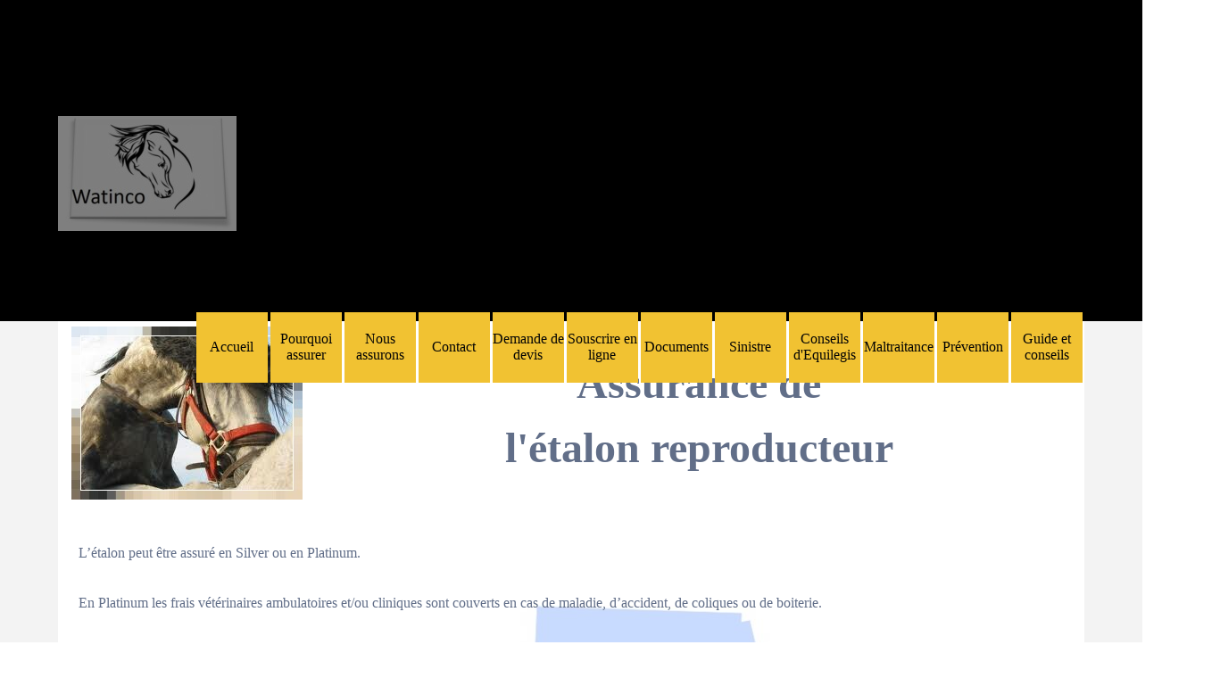

--- FILE ---
content_type: text/html
request_url: https://www.watinco.be/assurance-etalon-de-reproduction.html
body_size: 4893
content:
<!DOCTYPE html><!-- HTML5 -->
<html prefix="og: http://ogp.me/ns#" lang="fr-FR" dir="ltr">
	<head>
		<title>Assurance étalon de reproduction - Assurances Equestres Watinco </title>
		<meta charset="utf-8" />
		<!--[if IE]><meta http-equiv="ImageToolbar" content="False" /><![endif]-->
		<meta name="author" content="Daniel Van den broeck" />
		<meta name="generator" content="Incomedia WebSite X5 Pro 2025.3.3 - www.websitex5.com" />
		<meta property="og:locale" content="fr" />
		<meta property="og:type" content="website" />
		<meta property="og:url" content="https://www.watinco.be/assurance-etalon-de-reproduction.html" />
		<meta property="og:title" content="Assurance étalon de reproduction" />
		<meta property="og:site_name" content="Assurances Equestres Watinco " />
		<meta property="og:image" content="https://www.watinco.be/favImage.png" />
		<meta property="og:image:type" content="image/png">
		<meta property="og:image:width" content="1024">
		<meta property="og:image:height" content="576">
		<meta property="og:image" content="https://www.watinco.be/favImage_small.png" />
		<meta property="og:image:type" content="image/png">
		<meta property="og:image:width" content="400">
		<meta property="og:image:height" content="225">
		<meta name="twitter:card" content="summary_large_image">
		<meta name="viewport" content="width=device-width, initial-scale=1" />
		
		<link rel="stylesheet" href="style/reset.css?2025-3-3-0" media="screen,print" />
		<link rel="stylesheet" href="style/print.css?2025-3-3-0" media="print" />
		<link rel="stylesheet" href="style/style.css?2025-3-3-0" media="screen,print" />
		<link rel="stylesheet" href="style/template.css?2025-3-3-0" media="screen" />
		<link rel="stylesheet" href="pcss/assurance-etalon-de-reproduction.css?2025-3-3-0-639007029130703559" media="screen,print" />
		<script src="res/jquery.js?2025-3-3-0"></script>
		<script src="res/x5engine.js?2025-3-3-0" data-files-version="2025-3-3-0"></script>
		<script src="res/pwa.js?2025-3-3-0" defer ></script>
		<script>
			window.onload = function(){ checkBrowserCompatibility('Le Navigateur que vous utilisez ne prend pas en charge les fonctions requises pour afficher ce site.','Le Navigateur que vous utilisez est susceptible de ne pas prendre en charge les fonctions requises pour afficher ce site.','[1]Mettez à jour votre navigateur[/1] ou bien [2]continuez[/2].','http://outdatedbrowser.com/'); };
			x5engine.utils.currentPagePath = 'assurance-etalon-de-reproduction.html';
			x5engine.boot.push(function () { x5engine.utils.imCodeProtection('Daniel Van den broeck'); });
		</script>
		<link rel="icon" href="favicon.png?2025-3-3-0-639007029130593645" type="image/png" />
		<link rel="alternate" type="application/rss+xml" title="Assurances équestres Watinco" href="x5feed.php" />
		<link rel="manifest" href="app.webmanifest?2025-3-3-0" />
	</head>
	<body>
		<div id="imPageExtContainer">
			<div id="imPageIntContainer">
				<a class="screen-reader-only-even-focused" href="#imGoToCont" title="Aller au menu de navigation">Aller au contenu</a>
				<div id="imHeaderBg"></div>
				<div id="imPage">
					<header id="imHeader">
						<h1 class="imHidden">Assurance étalon de reproduction - Assurances Equestres Watinco </h1>
						<div id="imHeaderObjects"><div id="imHeader_imMenuObject_07_wrapper" class="template-object-wrapper"><!-- UNSEARCHABLE --><a id="imHeader_imMenuObject_07_skip_menu" href="#imHeader_imMenuObject_07_after_menu" class="screen-reader-only-even-focused">Sauter le menu</a><div id="imHeader_imMenuObject_07"><nav id="imHeader_imMenuObject_07_container"><button type="button" class="clear-button-style hamburger-button hamburger-component" aria-label="Afficher le menu"><span class="hamburger-bar"></span><span class="hamburger-bar"></span><span class="hamburger-bar"></span></button><div class="hamburger-menu-background-container hamburger-component">
	<div class="hamburger-menu-background menu-mobile menu-mobile-animated hidden">
		<button type="button" class="clear-button-style hamburger-menu-close-button" aria-label="Fermer"><span aria-hidden="true">&times;</span></button>
	</div>
</div>
<ul class="menu-mobile-animated hidden">
	<li class="imMnMnFirst imPage" data-link-paths=",/index.html,/">
<div class="label-wrapper">
<div class="label-inner-wrapper">
		<a class="label" href="index.html">
Accueil		</a>
</div>
</div>
	</li><li class="imMnMnMiddle imPage" data-link-paths=",/pourquoi-assurer.html">
<div class="label-wrapper">
<div class="label-inner-wrapper">
		<a class="label" href="pourquoi-assurer.html">
Pourquoi assurer		</a>
</div>
</div>
	</li><li class="imMnMnMiddle imPage" data-link-paths=",/nous-assurons.html">
<div class="label-wrapper">
<div class="label-inner-wrapper">
		<a class="label" href="nous-assurons.html">
Nous assurons		</a>
</div>
</div>
	</li><li class="imMnMnMiddle imPage" data-link-paths=",/contact.html">
<div class="label-wrapper">
<div class="label-inner-wrapper">
		<a class="label" href="contact.html">
Contact		</a>
</div>
</div>
	</li><li class="imMnMnMiddle imPage" data-link-paths=",/demande-de-devis.html">
<div class="label-wrapper">
<div class="label-inner-wrapper">
		<a class="label" href="demande-de-devis.html">
Demande de devis		</a>
</div>
</div>
	</li><li class="imMnMnMiddle imPage" data-link-paths=",/souscrire-en-ligne.html">
<div class="label-wrapper">
<div class="label-inner-wrapper">
		<a class="label" href="souscrire-en-ligne.html">
Souscrire en ligne		</a>
</div>
</div>
	</li><li class="imMnMnMiddle imPage" data-link-paths=",/documents.html">
<div class="label-wrapper">
<div class="label-inner-wrapper">
		<a class="label" href="documents.html">
Documents		</a>
</div>
</div>
	</li><li class="imMnMnMiddle imPage" data-link-paths=",/sinistre.html">
<div class="label-wrapper">
<div class="label-inner-wrapper">
		<a class="label" href="sinistre.html">
Sinistre		</a>
</div>
</div>
	</li><li class="imMnMnMiddle imPage" data-link-paths=",/conseils-d-equilegis.html">
<div class="label-wrapper">
<div class="label-inner-wrapper">
		<a class="label" href="conseils-d-equilegis.html">
Conseils d&#39;Equilegis		</a>
</div>
</div>
	</li><li class="imMnMnMiddle imPage" data-link-paths=",/maltraitance.html">
<div class="label-wrapper">
<div class="label-inner-wrapper">
		<a class="label" href="maltraitance.html">
Maltraitance		</a>
</div>
</div>
	</li><li class="imMnMnMiddle imPage" data-link-paths=",/prevention-1.html">
<div class="label-wrapper">
<div class="label-inner-wrapper">
		<a class="label" href="prevention-1.html">
Prévention		</a>
</div>
</div>
	</li><li class="imMnMnLast imPage" data-link-paths=",/guide-et-conseils.html">
<div class="label-wrapper">
<div class="label-inner-wrapper">
		<a class="label" href="guide-et-conseils.html">
Guide et conseils		</a>
</div>
</div>
	</li></ul></nav></div><a id="imHeader_imMenuObject_07_after_menu" class="screen-reader-only-even-focused"></a><!-- UNSEARCHABLE END --><script>
var imHeader_imMenuObject_07_settings = {
	'menuId': 'imHeader_imMenuObject_07',
	'responsiveMenuEffect': 'push',
	'responsiveMenuLevelOpenEvent': 'mouseover',
	'animationDuration': 1000,
}
x5engine.boot.push(function(){x5engine.initMenu(imHeader_imMenuObject_07_settings)});
$(function () {
    $('#imHeader_imMenuObject_07_container ul li').not('.imMnMnSeparator').each(function () {
        $(this).on('mouseenter', function (evt) {
            if (!evt.originalEvent) {
                evt.stopImmediatePropagation();
                evt.preventDefault();
                return;
            }
        });
    });
});
$(function () {$('#imHeader_imMenuObject_07_container ul li').not('.imMnMnSeparator').each(function () {    var $this = $(this), timeout = 0;    $this.on('mouseenter', function () {        if($(this).parents('#imHeader_imMenuObject_07_container-menu-opened').length > 0) return;         clearTimeout(timeout);        setTimeout(function () { $this.children('ul, .multiple-column').stop(false, false).fadeIn(); }, 250);    }).on('mouseleave', function () {        if($(this).parents('#imHeader_imMenuObject_07_container-menu-opened').length > 0) return;         timeout = setTimeout(function () { $this.children('ul, .multiple-column').stop(false, false).fadeOut(); }, 250);    });});});

</script>
</div><div id="imHeader_imObjectImage_08_wrapper" class="template-object-wrapper"><div id="imHeader_imObjectImage_08"><div id="imHeader_imObjectImage_08_container"><img src="images/logo-2024_x3t6tf5q.jpg" alt="" width="200" height="129" />

<script>
	x5engine.boot.push(function () {
		 x5engine.imagefx.opacityIn('#imHeader_imObjectImage_08_container img', 0.5);
	});
</script>
</div></div></div></div>
					</header>
					<div id="imStickyBarContainer">
						<div id="imStickyBarGraphics"></div>
						<div id="imStickyBar">
							<div id="imStickyBarObjects"><div id="imStickyBar_imMenuObject_01_wrapper" class="template-object-wrapper"><!-- UNSEARCHABLE --><a id="imStickyBar_imMenuObject_01_skip_menu" href="#imStickyBar_imMenuObject_01_after_menu" class="screen-reader-only-even-focused">Sauter le menu</a><div id="imStickyBar_imMenuObject_01"><nav id="imStickyBar_imMenuObject_01_container"><button type="button" class="clear-button-style hamburger-button hamburger-component" aria-label="Afficher le menu"><span class="hamburger-bar"></span><span class="hamburger-bar"></span><span class="hamburger-bar"></span></button><div class="hamburger-menu-background-container hamburger-component">
	<div class="hamburger-menu-background menu-mobile menu-mobile-animated hidden">
		<button type="button" class="clear-button-style hamburger-menu-close-button" aria-label="Fermer"><span aria-hidden="true">&times;</span></button>
	</div>
</div>
<ul class="menu-mobile-animated hidden">
	<li class="imMnMnFirst imPage" data-link-paths=",/index.html,/">
<div class="label-wrapper">
<div class="label-inner-wrapper">
		<a class="label" href="index.html">
Accueil		</a>
</div>
</div>
	</li><li class="imMnMnMiddle imPage" data-link-paths=",/pourquoi-assurer.html">
<div class="label-wrapper">
<div class="label-inner-wrapper">
		<a class="label" href="pourquoi-assurer.html">
Pourquoi assurer		</a>
</div>
</div>
	</li><li class="imMnMnMiddle imPage" data-link-paths=",/nous-assurons.html">
<div class="label-wrapper">
<div class="label-inner-wrapper">
		<a class="label" href="nous-assurons.html">
Nous assurons		</a>
</div>
</div>
	</li><li class="imMnMnMiddle imPage" data-link-paths=",/contact.html">
<div class="label-wrapper">
<div class="label-inner-wrapper">
		<a class="label" href="contact.html">
Contact		</a>
</div>
</div>
	</li><li class="imMnMnMiddle imPage" data-link-paths=",/demande-de-devis.html">
<div class="label-wrapper">
<div class="label-inner-wrapper">
		<a class="label" href="demande-de-devis.html">
Demande de devis		</a>
</div>
</div>
	</li><li class="imMnMnMiddle imPage" data-link-paths=",/souscrire-en-ligne.html">
<div class="label-wrapper">
<div class="label-inner-wrapper">
		<a class="label" href="souscrire-en-ligne.html">
Souscrire en ligne		</a>
</div>
</div>
	</li><li class="imMnMnMiddle imPage" data-link-paths=",/documents.html">
<div class="label-wrapper">
<div class="label-inner-wrapper">
		<a class="label" href="documents.html">
Documents		</a>
</div>
</div>
	</li><li class="imMnMnMiddle imPage" data-link-paths=",/sinistre.html">
<div class="label-wrapper">
<div class="label-inner-wrapper">
		<a class="label" href="sinistre.html">
Sinistre		</a>
</div>
</div>
	</li><li class="imMnMnMiddle imPage" data-link-paths=",/conseils-d-equilegis.html">
<div class="label-wrapper">
<div class="label-inner-wrapper">
		<a class="label" href="conseils-d-equilegis.html">
Conseils d&#39;Equilegis		</a>
</div>
</div>
	</li><li class="imMnMnMiddle imPage" data-link-paths=",/maltraitance.html">
<div class="label-wrapper">
<div class="label-inner-wrapper">
		<a class="label" href="maltraitance.html">
Maltraitance		</a>
</div>
</div>
	</li><li class="imMnMnMiddle imPage" data-link-paths=",/prevention-1.html">
<div class="label-wrapper">
<div class="label-inner-wrapper">
		<a class="label" href="prevention-1.html">
Prévention		</a>
</div>
</div>
	</li><li class="imMnMnLast imPage" data-link-paths=",/guide-et-conseils.html">
<div class="label-wrapper">
<div class="label-inner-wrapper">
		<a class="label" href="guide-et-conseils.html">
Guide et conseils		</a>
</div>
</div>
	</li></ul></nav></div><a id="imStickyBar_imMenuObject_01_after_menu" class="screen-reader-only-even-focused"></a><!-- UNSEARCHABLE END --><script>
var imStickyBar_imMenuObject_01_settings = {
	'menuId': 'imStickyBar_imMenuObject_01',
	'responsiveMenuEffect': 'push',
	'responsiveMenuLevelOpenEvent': 'mouseover',
	'animationDuration': 1000,
}
x5engine.boot.push(function(){x5engine.initMenu(imStickyBar_imMenuObject_01_settings)});
$(function () {
    $('#imStickyBar_imMenuObject_01_container ul li').not('.imMnMnSeparator').each(function () {
        $(this).on('mouseenter', function (evt) {
            if (!evt.originalEvent) {
                evt.stopImmediatePropagation();
                evt.preventDefault();
                return;
            }
        });
    });
});
$(function () {$('#imStickyBar_imMenuObject_01_container ul li').not('.imMnMnSeparator').each(function () {    var $this = $(this), timeout = 0, subtimeout = 0, width = 'none', height = 'none';        var submenu = $this.children('ul').add($this.find('.multiple-column > ul'));    $this.on('mouseenter', function () {        if($(this).parents('#imStickyBar_imMenuObject_01_container-menu-opened').length > 0) return;         clearTimeout(timeout);        clearTimeout(subtimeout);        $this.children('.multiple-column').show(0);        submenu.stop(false, false);        if (width == 'none') {             width = submenu.width();        }        if (height == 'none') {            height = submenu.height();            submenu.css({ overflow : 'hidden', height: 0});        }        setTimeout(function () {         submenu.css({ overflow : 'hidden'}).fadeIn(1).animate({ height: height }, 300, null, function() {$(this).css('overflow', 'visible'); });        }, 250);    }).on('mouseleave', function () {        if($(this).parents('#imStickyBar_imMenuObject_01_container-menu-opened').length > 0) return;         timeout = setTimeout(function () {         submenu.stop(false, false);            submenu.css('overflow', 'hidden').animate({ height: 0 }, 300, null, function() {$(this).fadeOut(0); });            subtimeout = setTimeout(function () { $this.children('.multiple-column').hide(0); }, 300);        }, 250);    });});});

</script>
</div></div>
						</div>
					</div>
					<div id="imSideBar">
						<div id="imSideBarObjects"></div>
					</div>
					<div id="imContentGraphics"></div>
					<main id="imContent">
						<a id="imGoToCont"></a>
						<div id="imPageRow_1" class="imPageRow">
						<div style="position: absolute; top: 0; left: 0; right: 0; bottom: 0; overflow: hidden;"><div id="imPageRowGraphics_1" class="imContentDataContainer" ></div></div>
						</div>
						<div id="imCell_158" class=""> <div id="imCellStyleGraphics_158" ></div><div id="imCellStyleBorders_158"></div><div id="imObjectImage_74_158"><div id="imObjectImage_74_158_container"><img src="images/saillie1.jpg"  width="259" height="194" />
						</div></div></div><div id="imCell_156" class=""> <div id="imCellStyleGraphics_156" ></div><div id="imCellStyleBorders_156"></div><div id="imTextObject_74_156">
							<div data-index="0"  class="text-tab-content grid-prop current-tab "  id="imTextObject_74_156_tab0" style="opacity: 1; " role="tabpanel" tabindex="0">
								<div class="text-inner">
									<div class="imTACenter"><br></div><div class="imTACenter"><b class="fs36lh1-5">Assurance de </b></div><div class="imTACenter"><b class="fs36lh1-5">l'étalon reproducteur</b><br></div>
								</div>
							</div>
						
						</div>
						</div><div id="imCell_7" class=""> <div id="imCellStyleGraphics_7" ></div><div id="imCellStyleBorders_7"></div><div id="imTextObject_74_07">
							<div data-index="0"  class="text-tab-content grid-prop current-tab "  id="imTextObject_74_07_tab0" style="opacity: 1; " role="tabpanel" tabindex="0">
								<div class="text-inner">
									<p class="imTALeft"></p><div><div>L’étalon peut être assuré en Silver ou en Platinum. </div> &nbsp;<div>En Platinum les frais vétérinaires ambulatoires et/ou cliniques sont couverts en cas de maladie, d’accident, de coliques ou de boiterie.</div> &nbsp;<div> </div> &nbsp;<div><span class="cf1">Les frais vétérinaires liés directement à la saillie ou au prélèvement ne sont pas couverts puisqu’il s’agit d’actes librement consentis en connaissance des risques exposés.</span></div> &nbsp;<div> </div> &nbsp;<div>Option sur l'assurance d'un étalon : le risque d'infertilité par maladie ou accident</div> &nbsp;<div><br> <u>Qu’est-ce qui est couvert ?</u><br> Le décès suite à maladie ou accident</div> &nbsp;<div>Le vol</div> &nbsp;<div>L'infertilité suite à maladie ou accident<br> <!--[if !supportLineBreakNewLine]--><br> <!--[endif]--></div> &nbsp;<div><br> <u>Qu’est-ce qui n’est pas couvert ?</u><br> a) L'infertilité par suite d'interventions dites "de convenance" (ex : castration)<br> b) L'infertilité par suite de traitements, d'interventions relevant de la responsabilité d'un vétérinaire</div> &nbsp;<div class="imTAJustify">c) L'infertilité par suite de médications n'ayant pas été prescrites par un vétérinaire</div> &nbsp;<div class="imTAJustify">d) Les frais vétérinaires liés directement à la saillie ou au prélèvement.<br> <br> <!--[if !supportLineBreakNewLine]--><br> <!--[endif]--></div> &nbsp;<div><u>Exigence :</u></div> &nbsp;<div>Un spermogramme récent (max 30 jours) est obligatoire sauf si l'étalon est officiellement admis à la monte.</div> &nbsp;<div>Nombre et prix des saillies durant les 12 derniers mois.</div> &nbsp;<div><br> <!--[if !supportLineBreakNewLine]--><br> <!--[endif]--></div> &nbsp;<div><u>Prime :</u><br> Sur demande</div></div>
								</div>
							</div>
						
						</div>
						</div><div id="imCell_159" class=""> <div id="imCellStyleGraphics_159" ></div><div id="imCellStyleBorders_159"></div><div id="imObjectImage_74_159"><div id="imObjectImage_74_159_container"><a href="assurance-jument-pleine.html" onclick="return x5engine.utils.location('assurance-jument-pleine.html', null, false)"><img src="images/gen-suite_tmun8q41.png"  width="247" height="73" />
						</a></div></div></div><div id="imPageRow_2" class="imPageRow">
						
						</div>
						
					</main>
					<div id="imFooterBg"></div>
					<footer id="imFooter">
						<div id="imFooterObjects"><div id="imFooter_imTextObject_04_wrapper" class="template-object-wrapper"><div id="imFooter_imTextObject_04">
	<div data-index="0"  class="text-tab-content grid-prop current-tab "  id="imFooter_imTextObject_04_tab0" style="opacity: 1; " role="tabpanel" tabindex="0">
		<div class="text-inner">
			<ul><li><span style="font-weight: 700;" class="fs11lh1-5"><a href="protection-des-donnees.html" class="imCssLink" onclick="return x5engine.utils.location('protection-des-donnees.html', null, false)">protection des données</a></span></li><li><span style="font-weight: 700;" class="fs11lh1-5"><a href="litiges.html" class="imCssLink" onclick="return x5engine.utils.location('litiges.html', null, false)">litiges</a></span></li><li><span style="font-weight: 700;" class="fs11lh1-5"><a href="politique-de-rappels-de-primes.html" class="imCssLink" onclick="return x5engine.utils.location('politique-de-rappels-de-primes.html', null, false)">paiement des primes</a></span></li></ul><div><ul><li><span class="fs11lh1-5"><a href="fraude-a-l-assurance-.html" class="imCssLink" onclick="return x5engine.utils.location('fraude-a-l-assurance-.html', null, false)"><b>fraude à l'assurance</b></a></span></li></ul></div><ul><li><span style="font-weight: 700;" class="fs11lh1-5"><a href="votre-evaluation-.html" class="imCssLink" onclick="return x5engine.utils.location('votre-evaluation-.html', null, false)">votre évaluation</a></span><br></li></ul>
		</div>
	</div>

</div>
</div><div id="imFooter_imObjectImage_13_wrapper" class="template-object-wrapper"><div id="imFooter_imObjectImage_13"><div id="imFooter_imObjectImage_13_container"><img src="images/logo-watinco-24_a0j09xa4.jpg"  width="250" height="165" />
</div></div></div><div id="imFooter_imTextObject_15_wrapper" class="template-object-wrapper"><div id="imFooter_imTextObject_15">
	<div data-index="0"  class="text-tab-content grid-prop current-tab "  id="imFooter_imTextObject_15_tab0" style="opacity: 1; " role="tabpanel" tabindex="0">
		<div class="text-inner">
			<div class="imTALeft"><span class="fs10lh1-5"><br></span></div><div class="imTALeft"><span class="fs10lh1-5">créé avec Website X5 - </span><span class="imTALeft fs10lh1-5">géré par Watinco srl - </span><span class="imTALeft fs10lh1-5">vierge de cookies</span></div>
		</div>
	</div>

</div>
</div></div>
					</footer>
				</div>
				<span class="screen-reader-only-even-focused" style="bottom: 0;"><a href="#imGoToCont" title="Relire le contenu de la page">Retourner au contenu</a></span>
			</div>
		</div>
		<div id="install_banner">
			<div id="install_banner_inner">
				<div id="install_siteicon_container">
					<img id="install_siteicon" src="images/pwaIcon192.png" alt="Icône de l'application">
				</div>
				<div id="install_info_container">
					<span id="install_title">Assurances Equestres Watinco </span>
					<span id="install_text_1">Installez cette application sur votre écran d'accueil pour une meilleure expérience</span>
					<div id="install_button_container">
						<button type="button" id="install_button">Installer</button>
					</div>
					<span id="install_text_2">Touchez <svg xmlns="http://www.w3.org/2000/svg" width="24" height="24" style="vertical-align: text-bottom;" aria-labelledby="ios_install_button_title" role="img" viewBox="10 5 30 35" enable-background="new 0 0 50 50"><title id="ios_install_button_title">Bouton d'installation sur iOS</title><path d="M30.3 13.7L25 8.4l-5.3 5.3-1.4-1.4L25 5.6l6.7 6.7z"/><path d="M24 7h2v21h-2z"/><path d="M35 40H15c-1.7 0-3-1.3-3-3V19c0-1.7 1.3-3 3-3h7v2h-7c-.6 0-1 .4-1 1v18c0 .6.4 1 1 1h20c.6 0 1-.4 1-1V19c0-.6-.4-1-1-1h-7v-2h7c1.7 0 3 1.3 3 3v18c0 1.7-1.3 3-3 3z"/></svg>, puis "Ajouter à votre écran"</span>
				</div>
				<button type="button" id="install_close" aria-label="Fermer">X</button>
			</div>
		</div>
		<noscript class="imNoScript"><div class="alert alert-red">Pour utiliser ce site vous devez activer JavaScript.</div></noscript>
	</body>
</html>


--- FILE ---
content_type: text/css
request_url: https://www.watinco.be/style/template.css?2025-3-3-0
body_size: 774
content:
html { position: relative; margin: 0; padding: 0; height: 100%; }
body { margin: 0; padding: 0; text-align: start; height: 100%; }
#imPageExtContainer { min-height: 100%; }
#imPageIntContainer { position: relative;}
#imPage { position: relative; width: 100%; }
#imHeaderBg { position: absolute; inset-inline-start: 0px; top: 0; width: 100%; }
#imContent { position: relative; overflow-x: clip; }
#imFooterBg { position: absolute; inset-inline-start: 0px; bottom: 0; width: 100%; }
#imStickyBarContainer { visibility: hidden; position: fixed; overflow: hidden; }
#imPageToTop { position: fixed; bottom: 30px; inset-inline-end: 30px; z-index: 100500; display: none; opacity: 0.75 }
#imPageToTop:hover { opacity: 1; cursor: pointer; }
@media (min-width: 1150.0px) {
		#imPageExtContainer { background-image: none; background-color: rgba(255, 255, 255, 1); z-index: 0; position: relative; }
		#imPage { padding-top: 0px; padding-bottom: 0px; min-width: 1150px; }
		#imHeaderBg { height: 100px; background-image: none; background-color: rgba(255, 255, 255, 1); }
		#imHeader { background-image: none; background-color: rgba(0, 0, 0, 1); }
		#imHeaderObjects { margin-inline-start: auto; margin-inline-end: auto; position: relative; height: 100px; width:1150px; }
		#imContent { align-self: start; padding: 0px 0 0px 0; }
		#imContentGraphics { min-height: 600px; background-image: none; background-color: rgba(255, 255, 255, 1); }
		#imFooterBg { z-index: -1; height: 100px; background-image: none; background-color: rgba(4, 4, 4, 1); }
		#imFooter {  background-image: none; background-color: rgba(4, 4, 4, 1); }
		#imFooterObjects { margin-inline-start: auto; margin-inline-end: auto; position: relative; height: 100px; width:1150px; }
		#imSideBar { background-image: none; background-color: transparent; overflow: visible; zoom: 1; z-index: 200; }
		#imSideBarObjects { position: relative; height: 600px; }
		#imStickyBarContainer { top: 0; inset-inline-start: 0px; inset-inline-end: 0px; margin: auto; width: 100%; height: 80px; box-sizing: border-box; z-index: 10301; }
		#imStickyBarGraphics { top: 0; inset-inline-start: 0px; inset-inline-end: 0px; margin: auto; width: 100%; height: 80px; box-sizing: border-box; background-image: none; background-color: rgba(255, 255, 255, 1); position: absolute; }
		#imStickyBar { position: relative; top: 0; inset-inline-start: 0px; margin: auto; width: 1150px }
		#imStickyBarObjects { position: relative; height: 80px; }
	
}
@media (max-width: 1149.9px) and (min-width: 720.0px) {
		#imPageExtContainer { background-image: none; background-color: rgba(255, 255, 255, 1); z-index: 0; position: relative; }
		#imPage { padding-top: 0px; padding-bottom: 0px; min-width: 720px; }
		#imHeaderBg { height: 100px; background-image: none; background-color: rgba(255, 255, 255, 1); }
		#imHeader { background-image: none; background-color: rgba(255, 255, 255, 1); }
		#imHeaderObjects { margin-inline-start: auto; margin-inline-end: auto; position: relative; height: 80px; width:720px; }
		#imContent { align-self: start; padding: 0px 0 0px 0; }
		#imContentGraphics { min-height: 600px; background-image: none; background-color: rgba(255, 255, 255, 1); }
		#imFooterBg { z-index: -1; height: 130px; background-image: none; background-color: rgba(4, 4, 4, 1); }
		#imFooter {  background-image: none; background-color: rgba(4, 4, 4, 1); }
		#imFooterObjects { margin-inline-start: auto; margin-inline-end: auto; position: relative; height: 130px; width:720px; }
		#imSideBar { background-image: none; background-color: transparent; overflow: visible; zoom: 1; z-index: 200; }
		#imSideBarObjects { position: relative; height: 600px; }
		#imStickyBarContainer { top: 0; inset-inline-start: 0px; inset-inline-end: 0px; margin: auto; width: 100%; height: 80px; box-sizing: border-box; z-index: 10301; }
		#imStickyBarGraphics { top: 0; inset-inline-start: 0px; inset-inline-end: 0px; margin: auto; width: 100%; height: 80px; box-sizing: border-box; background-image: none; background-color: rgba(255, 255, 255, 1); position: absolute; }
		#imStickyBar { position: relative; top: 0; inset-inline-start: 0px; margin: auto; width: 720px }
		#imStickyBarObjects { position: relative; height: 80px; }
	
}
@media (max-width: 719.9px) and (min-width: 480.0px) {
		#imPageExtContainer { background-image: none; background-color: rgba(255, 255, 255, 1); z-index: 0; position: relative; }
		#imPage { padding-top: 0px; padding-bottom: 0px; min-width: 480px; }
		#imHeaderBg { height: 100px; background-image: none; background-color: rgba(255, 255, 255, 1); }
		#imHeader { background-image: none; background-color: rgba(255, 255, 255, 1); }
		#imHeaderObjects { margin-inline-start: auto; margin-inline-end: auto; position: relative; height: 80px; width:480px; }
		#imContent { align-self: start; padding: 0px 0 0px 0; }
		#imContentGraphics { min-height: 600px; background-image: none; background-color: rgba(255, 255, 255, 1); }
		#imFooterBg { z-index: -1; height: 130px; background-image: none; background-color: rgba(4, 4, 4, 1); }
		#imFooter {  background-image: none; background-color: rgba(4, 4, 4, 1); }
		#imFooterObjects { margin-inline-start: auto; margin-inline-end: auto; position: relative; height: 130px; width:480px; }
		#imSideBar { background-image: none; background-color: transparent; overflow: visible; zoom: 1; z-index: 200; }
		#imSideBarObjects { position: relative; height: 600px; }
		#imStickyBarContainer { top: 0; inset-inline-start: 0px; inset-inline-end: 0px; margin: auto; width: 100%; height: 80px; box-sizing: border-box; z-index: 10301; }
		#imStickyBarGraphics { top: 0; inset-inline-start: 0px; inset-inline-end: 0px; margin: auto; width: 100%; height: 80px; box-sizing: border-box; background-image: none; background-color: rgba(255, 255, 255, 1); position: absolute; }
		#imStickyBar { position: relative; top: 0; inset-inline-start: 0px; margin: auto; width: 480px }
		#imStickyBarObjects { position: relative; height: 80px; }
	
}
@media (max-width: 479.9px)  {
		#imPageExtContainer { background-image: none; background-color: rgba(255, 255, 255, 1); z-index: 0; position: relative; }
		#imPage { padding-top: 0px; padding-bottom: 0px; }
		#imHeaderBg { height: 100px; background-image: none; background-color: rgba(255, 255, 255, 1); }
		#imHeader { background-image: url('bg_header_02-2--1--1--1-.png'); background-position: left center; background-repeat: repeat-x; background-attachment: scroll; background-color: rgba(255, 255, 255, 1); }
		#imHeaderObjects { margin-inline-start: auto; margin-inline-end: auto; position: relative; height: 160px; width:320px; }
		#imContent { align-self: start; padding: 0px 0 0px 0; }
		#imContentGraphics { min-height: 600px; background-image: none; background-color: rgba(255, 255, 255, 1); }
		#imFooterBg { z-index: -1; height: 100px; background-image: none; background-color: rgba(4, 4, 4, 1); }
		#imFooter {  background-image: none; background-color: rgba(4, 4, 4, 1); }
		#imFooterObjects { margin-inline-start: auto; margin-inline-end: auto; position: relative; height: 200px; width:320px; }
		#imSideBar { background-image: none; background-color: transparent; overflow: visible; zoom: 1; z-index: 200; }
		#imSideBarObjects { position: relative; height: 600px; }
		#imStickyBarContainer { top: 0; inset-inline-start: 0px; inset-inline-end: 0px; margin: auto; width: 100%; height: 160px; box-sizing: border-box; z-index: 10301; }
		#imStickyBarGraphics { top: 0; inset-inline-start: 0px; inset-inline-end: 0px; margin: auto; width: 100%; height: 160px; box-sizing: border-box; background-image: url('bg_header_02-1--1--1--1--1-.png'); background-position: left center; background-repeat: repeat-x; background-attachment: scroll; background-color: rgba(255, 255, 255, 1); position: absolute; }
		#imStickyBar { position: relative; top: 0; inset-inline-start: 0px; margin: auto; width: 320px }
		#imStickyBarObjects { position: relative; height: 160px; }
	
}


--- FILE ---
content_type: application/javascript
request_url: https://www.watinco.be/res/x5settings.js?2025-3-3-0
body_size: 3630
content:
(function ( $, x5engine ) {
	var x = x5engine,
		s = x.settings,
		p = s.currentPath,
		b = x.boot;

	s.siteId = '7A421D6F24265955957DD1C4BDB3F140';
	s.dateFormat = 'dd/MM/yy';
	s.dateFormatExt = 'dddd dd MMM yyyy';
	s.rtl = false;
	s.version = '2025-3-4-0';
	b.push(function () {
		x.setupDateTime();
		x.imAccess.showLogout();
		x.utils.autoHeight();
		x.cart.ui.updateWidget();
		x.imGrid.init();
	});
	b.push(function () {
		x.stickyBar({
			enabledBreakpoints: ['ea2f0ee4d5cbb25e1ee6c7c4378fee7b','d2f9bff7f63c0d6b7c7d55510409c19b','72e5146e7d399bc2f8a12127e43469f1','5ecdcca63de80fd3d4fbb36295d22b7d']
		});
	});

	// Links
	$.extend(s.links, {
		'htmlPlaceholder' : '<!--html_content_placeholder-->',
		'cssPlaceholder' : '<!--css_class_placeholder-->',
		'baseUrlPlaceholder' : '--base_url_placeholder--'
	});


	// ShowBox
	$.extend(s.imShowBox, {
		"effect": "none", "customEffect": "generic animated none",
		'transitionEffect' : 'fade',
		'fullScreenEnabled' : true,
		'zoomEnabled' : true,
		'showProgress' : true,
		'shadow' : '',
		'background' : 'rgba(4, 4, 4, 1)',
		'backgroundBlur' : false,
		'borderWidth' : {
			'top': 0,
			'right': 0,
			'bottom': 0,
			'left': 0
		},
		'buttonLeft': '<svg class=\"im-common-left-button\"  xmlns=\"http://www.w3.org/2000/svg\" viewBox=\"0 0 50 50\"><defs><style>.a{fill:#3e3d40;}.b{fill:#f6f6f6;}<\/style><\/defs><path class=\"a\" d=\"M15.53,24,34.74,1.25V3.89l-16.91,20a1.54,1.54,0,0,0,0,2L34.74,46V48.6L15.53,25.83a1.66,1.66,0,0,1,0-1.83Z\"/><path class=\"b\" d=\"M34.74,43.47,19.17,25,34.74,6.52V3.88l-17,20.21a1.66,1.66,0,0,0,0,1.83l17,20.19Z\"/><\/svg>',
		'buttonRight': '<svg class=\"im-common-right-button\" xmlns=\"http://www.w3.org/2000/svg\" viewBox=\"0 0 50 50\"><defs><style>.a{fill:#3e3d40;}.b{fill:#f6f6f6;}<\/style><\/defs><path class=\"a\" d=\"M34.43,24.08,15.29,1.42V4.05L32.14,24a1.54,1.54,0,0,1,0,2l-16.85,20v2.63L34.43,25.9a1.65,1.65,0,0,0,0-1.83Z\"/><path class=\"b\" d=\"M15.29,43.47,30.81,25.08,15.29,6.67V4l17,20.13a1.65,1.65,0,0,1,0,1.83l-17,20.11Z\"/><\/svg>',
		'buttonClose': '<svg class=\"im-common-close-button\" xmlns=\"http://www.w3.org/2000/svg\" viewBox=\"0 0 50 50\"><defs><style>.a{fill:#f6f6f6;}.b{fill:#3e3d40;}<\/style><\/defs><polygon class=\"a\" points=\"25.28 25.11 25.28 25.11 10.24 11.23 10.24 13.31 22.71 24.82 22.71 24.82 39.76 40.72 39.76 38.64 25.28 25.11\"/><polygon class=\"b\" points=\"27.48 25.18 27.49 25.18 10.24 9.29 10.24 11.36 24.91 24.89 24.91 24.89 39.76 38.77 39.76 36.69 27.48 25.18\"/><polygon class=\"a\" points=\"24.91 25.11 24.91 25.11 39.76 11.23 39.76 13.31 27.48 24.82 27.49 24.82 10.24 40.72 10.24 38.64 24.91 25.11\"/><polygon class=\"b\" points=\"22.71 25.18 22.71 25.18 39.76 9.29 39.76 11.36 25.28 24.89 25.28 24.89 10.24 38.77 10.24 36.69 22.71 25.18\"/><\/svg>',
		'buttonEnterFS': '<svg class=\"im-common-enter-fs-button\" xmlns=\"http://www.w3.org/2000/svg\" viewBox=\"0 0 50 50\"><defs><style>.a{fill:#3e3d40;}.b{fill:#f6f6f6;}<\/style><\/defs><path class=\"a\" d=\"M7.59,41.46l.06-11a.55.55,0,0,0-.13-.36L5.89,28.19v1.32c0,.24,0,1,0,2.08-.1,6.9-.15,10.6-.16,11.77a.54.54,0,0,0,.53.55H22L20,42.26a.55.55,0,0,0-.35-.13L8.13,42A.55.55,0,0,1,7.59,41.46Z\"/><path class=\"b\" d=\"M9.34,39.86l.05-7.62a.54.54,0,0,0-.15-.38l-1.6-1.64L7.59,41.46a.54.54,0,0,0,.54.55l11.76.13-1.74-1.49a.54.54,0,0,0-.35-.13l-7.91-.11A.54.54,0,0,1,9.34,39.86Z\"/><path class=\"a\" d=\"M41.85,42.29l-11-.06a.55.55,0,0,0-.36.13L28.58,44H29.9L32,44l11.77.16a.54.54,0,0,0,.55-.53V27.93l-1.65,1.92a.55.55,0,0,0-.13.35L42.4,41.75A.55.55,0,0,1,41.85,42.29Z\"/><path class=\"b\" d=\"M40.25,40.54l-7.62-.05a.54.54,0,0,0-.38.15l-1.64,1.6,11.24.06a.54.54,0,0,0,.55-.54L42.53,30,41,31.74a.54.54,0,0,0-.13.35L40.8,40A.54.54,0,0,1,40.25,40.54Z\"/><path class=\"a\" d=\"M42.41,8.54l-.06,11a.55.55,0,0,0,.13.36l1.62,1.88V20.49c0-.24,0-1,0-2.08.1-6.9.15-10.6.16-11.77a.54.54,0,0,0-.53-.55H28L30,7.74a.55.55,0,0,0,.35.13L41.87,8A.55.55,0,0,1,42.41,8.54Z\"/><path class=\"b\" d=\"M40.66,10.14l-.05,7.62a.54.54,0,0,0,.15.38l1.6,1.64.06-11.24A.54.54,0,0,0,41.88,8L30.12,7.86l1.74,1.49a.54.54,0,0,0,.35.13l7.91.11A.54.54,0,0,1,40.66,10.14Z\"/><path class=\"a\" d=\"M8.15,7.71l11,.06a.55.55,0,0,0,.36-.13L21.42,6H20.1L18,6,6.25,5.82a.54.54,0,0,0-.55.53V22.07l1.65-1.92a.55.55,0,0,0,.13-.35L7.6,8.25A.55.55,0,0,1,8.15,7.71Z\"/><path class=\"b\" d=\"M9.75,9.46l7.62.05a.54.54,0,0,0,.38-.15l1.64-1.6L8.15,7.71a.54.54,0,0,0-.55.54L7.47,20,9,18.26a.54.54,0,0,0,.13-.35L9.2,10A.54.54,0,0,1,9.75,9.46Z\"/><\/svg>',
		'buttonExitFS': '<svg class=\"im-common-exit-fs-button\" xmlns=\"http://www.w3.org/2000/svg\" viewBox=\"0 0 50 50\"><defs><style>.a{fill:#3e3d40;}.b{fill:#f6f6f6;}<\/style><\/defs><path class=\"a\" d=\"M19.86,30.89l-.06,11.5a.57.57,0,0,0,.14.38l1.69,2V43.35c0-.25,0-1.06,0-2.17.1-7.19.15-11.05.17-12.27a.56.56,0,0,0-.55-.57H4.87l2,1.72a.57.57,0,0,0,.36.14l12,.13A.57.57,0,0,1,19.86,30.89Z\"/><path class=\"b\" d=\"M18,32.55,18,40.5a.57.57,0,0,0,.16.4L19.8,42.6l.06-11.72a.57.57,0,0,0-.56-.57L7,30.18l1.82,1.56a.57.57,0,0,0,.36.14l8.25.11A.57.57,0,0,1,18,32.55Z\"/><path class=\"a\" d=\"M31.29,30l11.5.06a.57.57,0,0,0,.38-.14l2-1.69H43.75l-2.17,0-12.27-.17a.56.56,0,0,0-.57.55V45l1.72-2a.57.57,0,0,0,.14-.36l.13-12A.57.57,0,0,1,31.29,30Z\"/><path class=\"b\" d=\"M33,31.85l7.94.05a.57.57,0,0,0,.4-.16L43,30.08,31.29,30a.57.57,0,0,0-.57.56l-.14,12.26L32.14,41a.57.57,0,0,0,.14-.36l.11-8.25A.57.57,0,0,1,33,31.85Z\"/><path class=\"a\" d=\"M30.14,19.11l.06-11.5a.57.57,0,0,0-.14-.38l-1.69-2V6.65c0,.25,0,1.06,0,2.17-.1,7.19-.15,11.05-.17,12.27a.56.56,0,0,0,.55.57H45.13l-2-1.72a.57.57,0,0,0-.36-.14l-12-.13A.57.57,0,0,1,30.14,19.11Z\"/><path class=\"b\" d=\"M32,17.45,32,9.5a.57.57,0,0,0-.16-.4L30.2,7.4l-.06,11.72a.57.57,0,0,0,.56.57L43,19.82l-1.82-1.56a.57.57,0,0,0-.36-.14L32.53,18A.57.57,0,0,1,32,17.45Z\"/><path class=\"a\" d=\"M18.71,20l-11.5-.06a.57.57,0,0,0-.38.14l-2,1.69H6.25l2.17,0,12.27.17a.56.56,0,0,0,.57-.55V5L19.54,7a.57.57,0,0,0-.14.36l-.13,12A.57.57,0,0,1,18.71,20Z\"/><path class=\"b\" d=\"M17,18.15,9.1,18.1a.57.57,0,0,0-.4.16L7,19.92,18.71,20a.57.57,0,0,0,.57-.56l.14-12.26L17.86,9a.57.57,0,0,0-.14.36l-.11,8.25A.57.57,0,0,1,17,18.15Z\"/><\/svg>',
		'buttonZoomIn': '<svg class=\"im-common-zoom-in-button\" xmlns=\"http://www.w3.org/2000/svg\" viewBox=\"0 0 50 50\"><defs><style>.a{fill:#3e3d40;}.b{fill:#f6f6f6;}.c{fill:#fff;}<\/style><\/defs><polygon class=\"a\" points=\"28.91 28.29 44.37 42.74 44.37 40.28 30.11 26.91 28.91 28.29\"/><path class=\"a\" d=\"M31,29a14.44,14.44,0,1,0-1.31,1.31A17.88,17.88,0,0,0,31,29Zm1.78-9.57a12.65,12.65,0,0,1-3.71,9h0A12.66,12.66,0,1,1,20.12,6.75h0A12.66,12.66,0,0,1,32.78,19.41Z\"/><path class=\"b\" d=\"M29.8,27.94a12.74,12.74,0,1,0-1.15,1.16A15.77,15.77,0,0,0,29.8,27.94Zm1.57-8.45a11.16,11.16,0,0,1-3.27,7.9h0A11.17,11.17,0,1,1,20.21,8.33h0A11.17,11.17,0,0,1,31.38,19.5Z\"/><polygon class=\"b\" points=\"29.22 28.43 44.37 42.59 44.37 45.05 27.83 29.63 29.22 28.43\"/><rect class=\"a\" x=\"20.26\" y=\"12.5\" width=\"1.5\" height=\"6.74\"/><rect class=\"c\" x=\"18.76\" y=\"12.5\" width=\"1.5\" height=\"6.74\"/><rect class=\"a\" x=\"21.76\" y=\"19.24\" width=\"5.23\" height=\"1.5\"/><rect class=\"c\" x=\"21.76\" y=\"17.74\" width=\"5.23\" height=\"1.5\"/><rect class=\"a\" x=\"13.52\" y=\"19.24\" width=\"6.74\" height=\"1.5\"/><rect class=\"c\" x=\"13.52\" y=\"17.74\" width=\"6.74\" height=\"1.5\"/><rect class=\"a\" x=\"20.26\" y=\"19.24\" width=\"1.5\" height=\"6.74\"/><rect class=\"c\" x=\"18.76\" y=\"19.24\" width=\"1.5\" height=\"6.74\"/><\/svg>',
		'buttonZoomOut': '<svg class=\"im-common-zoom-out-button\" xmlns=\"http://www.w3.org/2000/svg\" viewBox=\"0 0 50 50\"><defs><style>.a{fill:#3e3d40;}.b{fill:#f6f6f6;}.c{fill:#fff;}<\/style><\/defs><polygon class=\"a\" points=\"28.9 28.28 44.32 42.69 44.32 40.24 30.1 26.9 28.9 28.28\"/><path class=\"a\" d=\"M31,29a14.4,14.4,0,1,0-1.3,1.31A17.83,17.83,0,0,0,31,29Zm1.78-9.55a12.62,12.62,0,0,1-3.7,8.93h0A12.63,12.63,0,1,1,20.13,6.8h0A12.63,12.63,0,0,1,32.76,19.42Z\"/><path class=\"b\" d=\"M29.79,27.93a12.71,12.71,0,1,0-1.15,1.15A15.73,15.73,0,0,0,29.79,27.93Zm1.57-8.42a11.13,11.13,0,0,1-3.27,7.88h0a11.14,11.14,0,1,1-7.87-19h0A11.14,11.14,0,0,1,31.36,19.51Z\"/><polygon class=\"b\" points=\"29.21 28.42 44.32 42.55 44.32 45 27.83 29.62 29.21 28.42\"/><rect class=\"a\" x=\"13.55\" y=\"17.75\" width=\"13.44\" height=\"1.5\"/><rect class=\"c\" x=\"13.55\" y=\"19.25\" width=\"13.44\" height=\"1.5\"/><\/svg>',
		'buttonZoomRestore': '<svg class=\"im-common-zoom-restore-button\" xmlns=\"http://www.w3.org/2000/svg\" viewBox=\"0 0 50 50\"><defs><style>.a{fill:#3e3d40;}.b{fill:#f6f6f6;}<\/style><\/defs><polygon class=\"a\" points=\"28.9 28.28 44.34 42.71 44.34 40.26 30.11 26.9 28.9 28.28\"/><path class=\"a\" d=\"M31,29a14.42,14.42,0,1,0-1.31,1.31A17.85,17.85,0,0,0,31,29Zm1.78-9.56a12.63,12.63,0,0,1-3.71,8.94h0A12.64,12.64,0,1,1,20.13,6.78h0A12.64,12.64,0,0,1,32.77,19.42Z\"/><path class=\"b\" d=\"M29.8,27.94a12.72,12.72,0,1,0-1.15,1.15A15.75,15.75,0,0,0,29.8,27.94Zm1.57-8.43a11.14,11.14,0,0,1-3.27,7.89h0a11.15,11.15,0,1,1-7.88-19h0A11.15,11.15,0,0,1,31.37,19.5Z\"/><polygon class=\"b\" points=\"29.21 28.42 44.34 42.56 44.34 45.02 27.83 29.63 29.21 28.42\"/><path class=\"a\" d=\"M32.3,22l-7-7.06a.49.49,0,0,0-.31-.14l-2.23-.16.84.84,1.31,1.34,7.39,7.6a.49.49,0,0,0,.69,0l10-10-2.28.18a.49.49,0,0,0-.31.14L33,22A.49.49,0,0,1,32.3,22Z\"/><path class=\"b\" d=\"M32.41,19.89,27.58,15a.49.49,0,0,0-.34-.15l-2.06,0L32.31,22A.49.49,0,0,0,33,22l7.57-7.41-2.06.16a.49.49,0,0,0-.3.14l-5.11,5A.49.49,0,0,1,32.41,19.89Z\"/><\/svg>',
		'borderRadius' : '0px 0px 0px 0px',
		'borderColor' : 'transparent transparent transparent transparent',
		'textColor' : 'rgba(97, 110, 136, 1)',
		'fontFamily' : 'DM Sans',
		'fontStyle' : 'normal',
		'fontWeight' : 'normal',
		'fontSize' : '12pt',
		'textAlignment' : 'left',
		'boxColor' : 'rgba(255, 255, 255, 1)',
		'radialBg' : false // Works only in Mozilla Firefox and Google Chrome
	});

	// PopUp
	$.extend(s.imPopUp, {
		'effect' : 'websitex5.bl.project.templates.properties.showboxanimation',
		'width' : 500,
		'shadow' : '',
		'background' : 'rgba(4, 4, 4, 1)',
		'backgroundBlur' : false,
		'borderRadius' : 10,
		'textColor' : 'rgba(97, 110, 136, 1)',
		'boxColor' : 'rgba(255, 255, 255, 1)'
	});

	// Tip
	$.extend(s.imTip, {
		'borderRadius' : 0,
		'arrowFilePath' : '',
		'arrowHeight' : 0,
		'arrowWidth' : 0,
		'showArrow' : false,
		'showArrowOnVertex' : false,
		'vertexX' : 0,
		'vertexY' : 0,
		'position' : 'topcenter',
		'effect' : 'none'
	});

	// PageToTop
	$.extend(s.imPageToTop, {
		'imageFile' : 'style/page-to-top.png'
	});

	// Captcha
	b.push(function () {
		x5engine.captcha.instance = new x5engine.captcha.x5captcha({
			"phpfile": "captcha/x5captcha.php",
		});
	}, false, 'first');
	b.push(function() { x.passwordpolicy.init({ "requiredPolicy": "false", "minimumCharacters": "6", "includeUppercase": "false", "includeNumeric": "false", "includeSpecial": "false" });
	});

	// BreakPoints
	s.breakPoints.push({"name": "Desktop", "hash": "ea2f0ee4d5cbb25e1ee6c7c4378fee7b", "start": "max", "end": 1150.0, "fluid": false});
	s.breakPoints.push({"name": "Breakpoint 1", "hash": "d2f9bff7f63c0d6b7c7d55510409c19b", "start": 1149.9, "end": 720.0, "fluid": false});
	s.breakPoints.push({"name": "Mobile", "hash": "72e5146e7d399bc2f8a12127e43469f1", "start": 719.9, "end": 480.0, "fluid": false});
	s.breakPoints.push({"name": "Mobile Fluid", "hash": "5ecdcca63de80fd3d4fbb36295d22b7d", "start": 479.9, "end": 0.0, "fluid": true});

	b.push(function () { x.cookielaw.activateScripts() });

	s.loaded = true;
})( _jq, x5engine );
